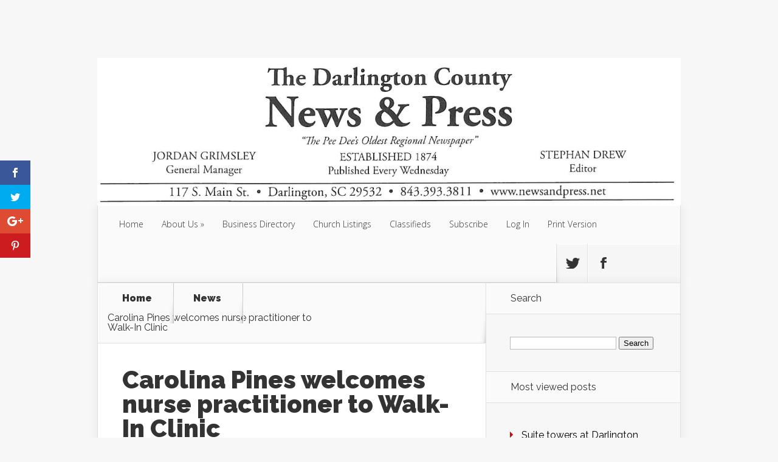

--- FILE ---
content_type: text/html; charset=UTF-8
request_url: https://www.newsandpress.net/carolina-pines-welcomes-nurse-practitioner-to-walk-in-clinic/
body_size: 10886
content:
<!DOCTYPE html>
<!--[if IE 6]>
<html id="ie6" lang="en">
<![endif]-->
<!--[if IE 7]>
<html id="ie7" lang="en">
<![endif]-->
<!--[if IE 8]>
<html id="ie8" lang="en">
<![endif]-->
<!--[if !(IE 6) | !(IE 7) | !(IE 8)  ]><!-->
<html lang="en">
<!--<![endif]-->
<head>
	<meta charset="UTF-8" />
			
	<meta http-equiv="X-UA-Compatible" content="IE=edge">
	<link rel="pingback" href="https://www.newsandpress.net/xmlrpc.php" />

		<!--[if lt IE 9]>
	<script src="https://www.newsandpress.net/wp-content/themes/Nexus/js/html5.js" type="text/javascript"></script>
	<![endif]-->

	<script type="text/javascript">
		document.documentElement.className = 'js';
	</script>

	<script>var et_site_url='https://www.newsandpress.net';var et_post_id='43213';function et_core_page_resource_fallback(a,b){"undefined"===typeof b&&(b=a.sheet.cssRules&&0===a.sheet.cssRules.length);b&&(a.onerror=null,a.onload=null,a.href?a.href=et_site_url+"/?et_core_page_resource="+a.id+et_post_id:a.src&&(a.src=et_site_url+"/?et_core_page_resource="+a.id+et_post_id))}
</script><title>Carolina Pines welcomes nurse practitioner to Walk-In Clinic | News and Press</title>
<script>window.koko_analytics = {"tracker_url":"https:\/\/www.newsandpress.net\/koko-analytics-collect.php","post_id":43213,"use_cookie":1,"cookie_path":"\/","honor_dnt":true};</script><meta name='robots' content='max-image-preview:large' />
<!-- Jetpack Site Verification Tags -->
<link rel='dns-prefetch' href='//js.stripe.com' />
<link rel='dns-prefetch' href='//fonts.googleapis.com' />
<link rel='dns-prefetch' href='//s.w.org' />
<link rel='dns-prefetch' href='//v0.wordpress.com' />
<link rel='dns-prefetch' href='//i0.wp.com' />
<link rel='dns-prefetch' href='//i1.wp.com' />
<link rel='dns-prefetch' href='//i2.wp.com' />
<link rel='dns-prefetch' href='//c0.wp.com' />
<link rel="alternate" type="application/rss+xml" title="News and Press &raquo; Feed" href="https://www.newsandpress.net/feed/" />
<link rel="alternate" type="application/rss+xml" title="News and Press &raquo; Comments Feed" href="https://www.newsandpress.net/comments/feed/" />
<script type="text/javascript">
window._wpemojiSettings = {"baseUrl":"https:\/\/s.w.org\/images\/core\/emoji\/13.1.0\/72x72\/","ext":".png","svgUrl":"https:\/\/s.w.org\/images\/core\/emoji\/13.1.0\/svg\/","svgExt":".svg","source":{"concatemoji":"https:\/\/www.newsandpress.net\/wp-includes\/js\/wp-emoji-release.min.js?ver=5.9.12"}};
/*! This file is auto-generated */
!function(e,a,t){var n,r,o,i=a.createElement("canvas"),p=i.getContext&&i.getContext("2d");function s(e,t){var a=String.fromCharCode;p.clearRect(0,0,i.width,i.height),p.fillText(a.apply(this,e),0,0);e=i.toDataURL();return p.clearRect(0,0,i.width,i.height),p.fillText(a.apply(this,t),0,0),e===i.toDataURL()}function c(e){var t=a.createElement("script");t.src=e,t.defer=t.type="text/javascript",a.getElementsByTagName("head")[0].appendChild(t)}for(o=Array("flag","emoji"),t.supports={everything:!0,everythingExceptFlag:!0},r=0;r<o.length;r++)t.supports[o[r]]=function(e){if(!p||!p.fillText)return!1;switch(p.textBaseline="top",p.font="600 32px Arial",e){case"flag":return s([127987,65039,8205,9895,65039],[127987,65039,8203,9895,65039])?!1:!s([55356,56826,55356,56819],[55356,56826,8203,55356,56819])&&!s([55356,57332,56128,56423,56128,56418,56128,56421,56128,56430,56128,56423,56128,56447],[55356,57332,8203,56128,56423,8203,56128,56418,8203,56128,56421,8203,56128,56430,8203,56128,56423,8203,56128,56447]);case"emoji":return!s([10084,65039,8205,55357,56613],[10084,65039,8203,55357,56613])}return!1}(o[r]),t.supports.everything=t.supports.everything&&t.supports[o[r]],"flag"!==o[r]&&(t.supports.everythingExceptFlag=t.supports.everythingExceptFlag&&t.supports[o[r]]);t.supports.everythingExceptFlag=t.supports.everythingExceptFlag&&!t.supports.flag,t.DOMReady=!1,t.readyCallback=function(){t.DOMReady=!0},t.supports.everything||(n=function(){t.readyCallback()},a.addEventListener?(a.addEventListener("DOMContentLoaded",n,!1),e.addEventListener("load",n,!1)):(e.attachEvent("onload",n),a.attachEvent("onreadystatechange",function(){"complete"===a.readyState&&t.readyCallback()})),(n=t.source||{}).concatemoji?c(n.concatemoji):n.wpemoji&&n.twemoji&&(c(n.twemoji),c(n.wpemoji)))}(window,document,window._wpemojiSettings);
</script>
<!-- newsandpress.net is managing ads with Advanced Ads 1.51.2 --><script id="newsa-ready">
			window.advanced_ads_ready=function(e,a){a=a||"complete";var d=function(e){return"interactive"===a?"loading"!==e:"complete"===e};d(document.readyState)?e():document.addEventListener("readystatechange",(function(a){d(a.target.readyState)&&e()}),{once:"interactive"===a})},window.advanced_ads_ready_queue=window.advanced_ads_ready_queue||[];		</script>
		<meta content="Nexus v.1.7.14" name="generator"/><style type="text/css">
img.wp-smiley,
img.emoji {
	display: inline !important;
	border: none !important;
	box-shadow: none !important;
	height: 1em !important;
	width: 1em !important;
	margin: 0 0.07em !important;
	vertical-align: -0.1em !important;
	background: none !important;
	padding: 0 !important;
}
</style>
	<link rel='stylesheet' id='wp-block-library-css'  href='https://c0.wp.com/c/5.9.12/wp-includes/css/dist/block-library/style.min.css' type='text/css' media='all' />
<style id='wp-block-library-inline-css' type='text/css'>
.has-text-align-justify{text-align:justify;}
</style>
<link rel='stylesheet' id='gutenberg-pdfjs-css'  href='https://www.newsandpress.net/wp-content/plugins/pdfjs-viewer-shortcode/inc/../blocks/dist/style.css?ver=2.1.8' type='text/css' media='all' />
<style id='global-styles-inline-css' type='text/css'>
body{--wp--preset--color--black: #000000;--wp--preset--color--cyan-bluish-gray: #abb8c3;--wp--preset--color--white: #ffffff;--wp--preset--color--pale-pink: #f78da7;--wp--preset--color--vivid-red: #cf2e2e;--wp--preset--color--luminous-vivid-orange: #ff6900;--wp--preset--color--luminous-vivid-amber: #fcb900;--wp--preset--color--light-green-cyan: #7bdcb5;--wp--preset--color--vivid-green-cyan: #00d084;--wp--preset--color--pale-cyan-blue: #8ed1fc;--wp--preset--color--vivid-cyan-blue: #0693e3;--wp--preset--color--vivid-purple: #9b51e0;--wp--preset--gradient--vivid-cyan-blue-to-vivid-purple: linear-gradient(135deg,rgba(6,147,227,1) 0%,rgb(155,81,224) 100%);--wp--preset--gradient--light-green-cyan-to-vivid-green-cyan: linear-gradient(135deg,rgb(122,220,180) 0%,rgb(0,208,130) 100%);--wp--preset--gradient--luminous-vivid-amber-to-luminous-vivid-orange: linear-gradient(135deg,rgba(252,185,0,1) 0%,rgba(255,105,0,1) 100%);--wp--preset--gradient--luminous-vivid-orange-to-vivid-red: linear-gradient(135deg,rgba(255,105,0,1) 0%,rgb(207,46,46) 100%);--wp--preset--gradient--very-light-gray-to-cyan-bluish-gray: linear-gradient(135deg,rgb(238,238,238) 0%,rgb(169,184,195) 100%);--wp--preset--gradient--cool-to-warm-spectrum: linear-gradient(135deg,rgb(74,234,220) 0%,rgb(151,120,209) 20%,rgb(207,42,186) 40%,rgb(238,44,130) 60%,rgb(251,105,98) 80%,rgb(254,248,76) 100%);--wp--preset--gradient--blush-light-purple: linear-gradient(135deg,rgb(255,206,236) 0%,rgb(152,150,240) 100%);--wp--preset--gradient--blush-bordeaux: linear-gradient(135deg,rgb(254,205,165) 0%,rgb(254,45,45) 50%,rgb(107,0,62) 100%);--wp--preset--gradient--luminous-dusk: linear-gradient(135deg,rgb(255,203,112) 0%,rgb(199,81,192) 50%,rgb(65,88,208) 100%);--wp--preset--gradient--pale-ocean: linear-gradient(135deg,rgb(255,245,203) 0%,rgb(182,227,212) 50%,rgb(51,167,181) 100%);--wp--preset--gradient--electric-grass: linear-gradient(135deg,rgb(202,248,128) 0%,rgb(113,206,126) 100%);--wp--preset--gradient--midnight: linear-gradient(135deg,rgb(2,3,129) 0%,rgb(40,116,252) 100%);--wp--preset--duotone--dark-grayscale: url('#wp-duotone-dark-grayscale');--wp--preset--duotone--grayscale: url('#wp-duotone-grayscale');--wp--preset--duotone--purple-yellow: url('#wp-duotone-purple-yellow');--wp--preset--duotone--blue-red: url('#wp-duotone-blue-red');--wp--preset--duotone--midnight: url('#wp-duotone-midnight');--wp--preset--duotone--magenta-yellow: url('#wp-duotone-magenta-yellow');--wp--preset--duotone--purple-green: url('#wp-duotone-purple-green');--wp--preset--duotone--blue-orange: url('#wp-duotone-blue-orange');--wp--preset--font-size--small: 13px;--wp--preset--font-size--medium: 20px;--wp--preset--font-size--large: 36px;--wp--preset--font-size--x-large: 42px;}.has-black-color{color: var(--wp--preset--color--black) !important;}.has-cyan-bluish-gray-color{color: var(--wp--preset--color--cyan-bluish-gray) !important;}.has-white-color{color: var(--wp--preset--color--white) !important;}.has-pale-pink-color{color: var(--wp--preset--color--pale-pink) !important;}.has-vivid-red-color{color: var(--wp--preset--color--vivid-red) !important;}.has-luminous-vivid-orange-color{color: var(--wp--preset--color--luminous-vivid-orange) !important;}.has-luminous-vivid-amber-color{color: var(--wp--preset--color--luminous-vivid-amber) !important;}.has-light-green-cyan-color{color: var(--wp--preset--color--light-green-cyan) !important;}.has-vivid-green-cyan-color{color: var(--wp--preset--color--vivid-green-cyan) !important;}.has-pale-cyan-blue-color{color: var(--wp--preset--color--pale-cyan-blue) !important;}.has-vivid-cyan-blue-color{color: var(--wp--preset--color--vivid-cyan-blue) !important;}.has-vivid-purple-color{color: var(--wp--preset--color--vivid-purple) !important;}.has-black-background-color{background-color: var(--wp--preset--color--black) !important;}.has-cyan-bluish-gray-background-color{background-color: var(--wp--preset--color--cyan-bluish-gray) !important;}.has-white-background-color{background-color: var(--wp--preset--color--white) !important;}.has-pale-pink-background-color{background-color: var(--wp--preset--color--pale-pink) !important;}.has-vivid-red-background-color{background-color: var(--wp--preset--color--vivid-red) !important;}.has-luminous-vivid-orange-background-color{background-color: var(--wp--preset--color--luminous-vivid-orange) !important;}.has-luminous-vivid-amber-background-color{background-color: var(--wp--preset--color--luminous-vivid-amber) !important;}.has-light-green-cyan-background-color{background-color: var(--wp--preset--color--light-green-cyan) !important;}.has-vivid-green-cyan-background-color{background-color: var(--wp--preset--color--vivid-green-cyan) !important;}.has-pale-cyan-blue-background-color{background-color: var(--wp--preset--color--pale-cyan-blue) !important;}.has-vivid-cyan-blue-background-color{background-color: var(--wp--preset--color--vivid-cyan-blue) !important;}.has-vivid-purple-background-color{background-color: var(--wp--preset--color--vivid-purple) !important;}.has-black-border-color{border-color: var(--wp--preset--color--black) !important;}.has-cyan-bluish-gray-border-color{border-color: var(--wp--preset--color--cyan-bluish-gray) !important;}.has-white-border-color{border-color: var(--wp--preset--color--white) !important;}.has-pale-pink-border-color{border-color: var(--wp--preset--color--pale-pink) !important;}.has-vivid-red-border-color{border-color: var(--wp--preset--color--vivid-red) !important;}.has-luminous-vivid-orange-border-color{border-color: var(--wp--preset--color--luminous-vivid-orange) !important;}.has-luminous-vivid-amber-border-color{border-color: var(--wp--preset--color--luminous-vivid-amber) !important;}.has-light-green-cyan-border-color{border-color: var(--wp--preset--color--light-green-cyan) !important;}.has-vivid-green-cyan-border-color{border-color: var(--wp--preset--color--vivid-green-cyan) !important;}.has-pale-cyan-blue-border-color{border-color: var(--wp--preset--color--pale-cyan-blue) !important;}.has-vivid-cyan-blue-border-color{border-color: var(--wp--preset--color--vivid-cyan-blue) !important;}.has-vivid-purple-border-color{border-color: var(--wp--preset--color--vivid-purple) !important;}.has-vivid-cyan-blue-to-vivid-purple-gradient-background{background: var(--wp--preset--gradient--vivid-cyan-blue-to-vivid-purple) !important;}.has-light-green-cyan-to-vivid-green-cyan-gradient-background{background: var(--wp--preset--gradient--light-green-cyan-to-vivid-green-cyan) !important;}.has-luminous-vivid-amber-to-luminous-vivid-orange-gradient-background{background: var(--wp--preset--gradient--luminous-vivid-amber-to-luminous-vivid-orange) !important;}.has-luminous-vivid-orange-to-vivid-red-gradient-background{background: var(--wp--preset--gradient--luminous-vivid-orange-to-vivid-red) !important;}.has-very-light-gray-to-cyan-bluish-gray-gradient-background{background: var(--wp--preset--gradient--very-light-gray-to-cyan-bluish-gray) !important;}.has-cool-to-warm-spectrum-gradient-background{background: var(--wp--preset--gradient--cool-to-warm-spectrum) !important;}.has-blush-light-purple-gradient-background{background: var(--wp--preset--gradient--blush-light-purple) !important;}.has-blush-bordeaux-gradient-background{background: var(--wp--preset--gradient--blush-bordeaux) !important;}.has-luminous-dusk-gradient-background{background: var(--wp--preset--gradient--luminous-dusk) !important;}.has-pale-ocean-gradient-background{background: var(--wp--preset--gradient--pale-ocean) !important;}.has-electric-grass-gradient-background{background: var(--wp--preset--gradient--electric-grass) !important;}.has-midnight-gradient-background{background: var(--wp--preset--gradient--midnight) !important;}.has-small-font-size{font-size: var(--wp--preset--font-size--small) !important;}.has-medium-font-size{font-size: var(--wp--preset--font-size--medium) !important;}.has-large-font-size{font-size: var(--wp--preset--font-size--large) !important;}.has-x-large-font-size{font-size: var(--wp--preset--font-size--x-large) !important;}
</style>
<link rel='stylesheet' id='awesome-weather-css'  href='https://www.newsandpress.net/wp-content/plugins/awesome-weather/awesome-weather.css?ver=5.9.12' type='text/css' media='all' />
<style id='awesome-weather-inline-css' type='text/css'>
.awesome-weather-wrap { font-family: 'Open Sans', sans-serif; font-weight: 400; font-size: 14px; line-height: 14px; }
</style>
<link rel='stylesheet' id='opensans-googlefont-css'  href='//fonts.googleapis.com/css?family=Open+Sans%3A400&#038;ver=5.9.12' type='text/css' media='all' />
<link rel='stylesheet' id='document-gallery-css'  href='https://www.newsandpress.net/wp-content/plugins/document-gallery/assets/css/style.min.css?ver=4.4.4' type='text/css' media='all' />
<link rel='stylesheet' id='et_monarch-css-css'  href='https://www.newsandpress.net/wp-content/plugins/monarch/css/style.css?ver=1.4.14' type='text/css' media='all' />
<link rel='stylesheet' id='et-gf-open-sans-css'  href='https://fonts.googleapis.com/css?family=Open+Sans:400,700' type='text/css' media='all' />
<link rel='stylesheet' id='issuem-leaky-paywall-article-countdown-nag-css'  href='https://www.newsandpress.net/wp-content/plugins/leaky-paywall-article-countdown-nag//css/article-countdown-nag.css?ver=3.1.0' type='text/css' media='all' />
<link rel='stylesheet' id='issuem-leaky-paywall-css'  href='https://www.newsandpress.net/wp-content/plugins/leaky-paywall//css/issuem-leaky-paywall.css?ver=4.15.8' type='text/css' media='all' />
<link rel='stylesheet' id='nexus-fonts-css'  href='https://fonts.googleapis.com/css?family=Open+Sans:300italic,400italic,700italic,800italic,400,300,700,800|Raleway:400,200,100,500,700,800,900&#038;subset=latin,latin-ext' type='text/css' media='all' />
<link rel='stylesheet' id='nexus-style-css'  href='https://www.newsandpress.net/wp-content/themes/Nexus/style.css?ver=5.9.12' type='text/css' media='all' />
<link rel='stylesheet' id='et-shortcodes-css-css'  href='https://www.newsandpress.net/wp-content/themes/Nexus/epanel/shortcodes/css/shortcodes-legacy.css?ver=1.7.14' type='text/css' media='all' />
<link rel='stylesheet' id='et-shortcodes-responsive-css-css'  href='https://www.newsandpress.net/wp-content/themes/Nexus/epanel/shortcodes/css/shortcodes_responsive.css?ver=1.7.14' type='text/css' media='all' />
<link rel='stylesheet' id='jetpack_css-css'  href='https://c0.wp.com/p/jetpack/9.1/css/jetpack.css' type='text/css' media='all' />
<link rel='stylesheet' id='magnific_popup-css'  href='https://www.newsandpress.net/wp-content/themes/Nexus/includes/page_templates/js/magnific_popup/magnific_popup.css?ver=1.3.4' type='text/css' media='screen' />
<link rel='stylesheet' id='et_page_templates-css'  href='https://www.newsandpress.net/wp-content/themes/Nexus/includes/page_templates/page_templates.css?ver=1.8' type='text/css' media='screen' />
<style type="text/css">.document-gallery .document-icon img {
    width: 400px;
    max-width: 100%;
    border: none;
    margin: 0 auto;
}

.document-gallery .document-icon .title {
    font-size: 15px;
    text-align: center;
}</style>
		<script type="text/javascript">
			ajaxurl = typeof(ajaxurl) !== 'string' ? 'https://www.newsandpress.net/wp-admin/admin-ajax.php' : ajaxurl;
		</script>
		<script type='text/javascript' src='https://c0.wp.com/c/5.9.12/wp-includes/js/jquery/jquery.min.js' id='jquery-core-js'></script>
<script type='text/javascript' src='https://c0.wp.com/c/5.9.12/wp-includes/js/jquery/jquery-migrate.min.js' id='jquery-migrate-js'></script>
<script type='text/javascript' src='https://www.newsandpress.net/wp-content/plugins/leaky-paywall-article-countdown-nag//js/article-countdown-nag.js?ver=3.1.0' id='issuem-leaky-paywall-article-countdown-nag-js'></script>
<script type='text/javascript' id='leaky_paywall_script-js-extra'>
/* <![CDATA[ */
var leaky_paywall_script_ajax = {"ajaxurl":"\/wp-admin\/admin-ajax.php","stripe_pk":"pk_live_b6br27aJSCjcHXcxH4RcpKZ2"};
/* ]]> */
</script>
<script type='text/javascript' src='https://www.newsandpress.net/wp-content/plugins/leaky-paywall/js/script.js?ver=4.15.8' id='leaky_paywall_script-js'></script>
<script type='text/javascript' src='https://js.stripe.com/v3/?ver=5.9.12' id='stripe-js'></script>
<link rel="https://api.w.org/" href="https://www.newsandpress.net/wp-json/" /><link rel="alternate" type="application/json" href="https://www.newsandpress.net/wp-json/wp/v2/posts/43213" /><link rel="EditURI" type="application/rsd+xml" title="RSD" href="https://www.newsandpress.net/xmlrpc.php?rsd" />
<link rel="wlwmanifest" type="application/wlwmanifest+xml" href="https://www.newsandpress.net/wp-includes/wlwmanifest.xml" /> 
<meta name="generator" content="WordPress 5.9.12" />
<link rel="canonical" href="https://www.newsandpress.net/carolina-pines-welcomes-nurse-practitioner-to-walk-in-clinic/" />
<link rel='shortlink' href='https://wp.me/p5M1Nn-beZ' />
<link rel="alternate" type="application/json+oembed" href="https://www.newsandpress.net/wp-json/oembed/1.0/embed?url=https%3A%2F%2Fwww.newsandpress.net%2Fcarolina-pines-welcomes-nurse-practitioner-to-walk-in-clinic%2F" />
<link rel="alternate" type="text/xml+oembed" href="https://www.newsandpress.net/wp-json/oembed/1.0/embed?url=https%3A%2F%2Fwww.newsandpress.net%2Fcarolina-pines-welcomes-nurse-practitioner-to-walk-in-clinic%2F&#038;format=xml" />
<style type="text/css" id="et-social-custom-css">
				 
			</style><link rel="preload" href="https://www.newsandpress.net/wp-content/plugins/monarch/core/admin/fonts/modules.ttf" as="font" crossorigin="anonymous">		<script>
			document.documentElement.className = document.documentElement.className.replace( 'no-js', 'js' );
		</script>
				<style>
			.no-js img.lazyload { display: none; }
			figure.wp-block-image img.lazyloading { min-width: 150px; }
							.lazyload, .lazyloading { opacity: 0; }
				.lazyloaded {
					opacity: 1;
					transition: opacity 400ms;
					transition-delay: 0ms;
				}
					</style>
		<style type='text/css'>img#wpstats{display:none}</style><meta name="viewport" content="width=device-width, initial-scale=1.0, maximum-scale=1.0, user-scalable=0" />	<style>
		a { color: #dd3333; }

		body { color: #333333; }

		#top-menu li.current-menu-item > a, #top-menu > li > a:hover, .meta-info, .et-description .post-meta span, .categories-tabs:after, .home-tab-active, .home-tab-active:before, a.read-more, .comment-reply-link, h1.post-heading, .form-submit input, .home-tab-active:before, .et-recent-videos-wrap li:before, .nav li ul, .et_mobile_menu, #top-menu > .sfHover > a { background-color: #a9d300; }

		.featured-comments span, #author-info strong, #footer-bottom .current-menu-item a, .featured-comments span { color: #a9d300; }
		.entry-content blockquote, .widget li:before, .footer-widget li:before, .et-popular-mobile-arrow-next { border-left-color: #a9d300; }

		.et-popular-mobile-arrow-previous { border-right-color: #a9d300; }

		#top-menu > li > a { color: #333333; }

		#top-menu > li.current-menu-item > a, #top-menu li li a, .et_mobile_menu li a { color: #ffffff; }

		</style>
<style>#featured { background-image: url(https://www.newsandpress.net/wp-content/themes/Nexus/images/featured-bg.jpg); }</style>			<style type="text/css">
				/* If html does not have either class, do not show lazy loaded images. */
				html:not( .jetpack-lazy-images-js-enabled ):not( .js ) .jetpack-lazy-image {
					display: none;
				}
			</style>
			<script>
				document.documentElement.classList.add(
					'jetpack-lazy-images-js-enabled'
				);
			</script>
		
<!-- Jetpack Open Graph Tags -->
<meta property="og:type" content="article" />
<meta property="og:title" content="Carolina Pines welcomes nurse practitioner to Walk-In Clinic" />
<meta property="og:url" content="https://www.newsandpress.net/carolina-pines-welcomes-nurse-practitioner-to-walk-in-clinic/" />
<meta property="og:description" content="Carolina Pines Regional Medical Center is pleased to welcome Tonnie Spivey, FNP-C, to practice at the Carolina Pines Medical Group Walk-In Clinic." />
<meta property="article:published_time" content="2022-02-16T18:00:59+00:00" />
<meta property="article:modified_time" content="2022-02-16T16:16:49+00:00" />
<meta property="og:site_name" content="News and Press" />
<meta property="og:image" content="https://www.newsandpress.net/wp-content/uploads/2022/02/TONNIE-SPIVEY-240x300.jpg" />
<meta property="og:image:secure_url" content="https://i0.wp.com/www.newsandpress.net/wp-content/uploads/2022/02/TONNIE-SPIVEY-240x300.jpg?ssl=1" />
<meta property="og:image:width" content="240" />
<meta property="og:image:height" content="300" />
<meta name="twitter:text:title" content="Carolina Pines welcomes nurse practitioner to Walk-In Clinic" />
<meta name="twitter:image" content="https://www.newsandpress.net/wp-content/uploads/2022/02/TONNIE-SPIVEY-240x300.jpg?w=144" />
<meta name="twitter:card" content="summary" />

<!-- End Jetpack Open Graph Tags -->
<link rel="stylesheet" id="et-customizer-global-cached-inline-styles" href="https://www.newsandpress.net/wp-content/et-cache/global/et-customizer-global-17676258239723.min.css" onerror="et_core_page_resource_fallback(this, true)" onload="et_core_page_resource_fallback(this)" /></head>
<body data-rsssl=1 class="post-template-default single single-post postid-43213 single-format-standard et_monarch et_color_scheme_red et_includes_sidebar aa-prefix-newsa-">
	<header id="main-header">
		<div class="container">
			<div id="top-info" class="clearfix">
							<div class="header-banner">
				<a href=""><img src="" alt="" /></a>				</div> <!-- .header-banner -->
			
							<a href="https://www.newsandpress.net/">
					<img  alt="News and Press" id="logo" data-src="https://www.newsandpress.net/wp-content/uploads/2024/01/NP-Logo.jpg" class="lazyload" src="[data-uri]" /><noscript><img src="https://www.newsandpress.net/wp-content/uploads/2024/01/NP-Logo.jpg" alt="News and Press" id="logo" /></noscript>
				</a>
			</div>

			<div id="top-navigation" class="clearfix">
				<div id="et_mobile_nav_menu"><a href="#" class="mobile_nav closed">Navigation Menu<span class="et_mobile_arrow"></span></a></div>
				<nav>
				<ul id="top-menu" class="nav"><li id="menu-item-22" class="menu-item menu-item-type-custom menu-item-object-custom menu-item-home menu-item-22"><a href="https://www.newsandpress.net/">Home</a></li>
<li id="menu-item-23" class="menu-item menu-item-type-post_type menu-item-object-page menu-item-has-children menu-item-23"><a href="https://www.newsandpress.net/about-us/">About Us</a>
<ul class="sub-menu">
	<li id="menu-item-44" class="menu-item menu-item-type-post_type menu-item-object-page menu-item-44"><a href="https://www.newsandpress.net/about-us/our-staff/">Our Staff</a></li>
</ul>
</li>
<li id="menu-item-32991" class="menu-item menu-item-type-post_type menu-item-object-page menu-item-32991"><a href="https://www.newsandpress.net/business-directory/">Business Directory</a></li>
<li id="menu-item-33014" class="menu-item menu-item-type-post_type menu-item-object-page menu-item-33014"><a href="https://www.newsandpress.net/church-listings/">Church Listings</a></li>
<li id="menu-item-33793" class="menu-item menu-item-type-post_type menu-item-object-page menu-item-33793"><a href="https://www.newsandpress.net/classifieds/">Classifieds</a></li>
<li id="menu-item-27" class="menu-item menu-item-type-post_type menu-item-object-page menu-item-27"><a href="https://www.newsandpress.net/subscribe/">Subscribe</a></li>
<li id="menu-item-168" class="menu-item menu-item-type-post_type menu-item-object-page menu-item-168"><a href="https://www.newsandpress.net/log-in/">Log In</a></li>
<li id="menu-item-35692" class="menu-item menu-item-type-post_type menu-item-object-page menu-item-35692"><a href="https://www.newsandpress.net/print-version-2021020/">Print Version</a></li>
</ul>				</nav>

				<ul id="et-social-icons">
										<li class="twitter">
						<a href="https://twitter.com/News_And_Press">
							<span class="et-social-normal">Follow us on Twitter</span>
							<span class="et-social-hover"></span>
						</a>
					</li>
					
										<li class="facebook">
						<a href="https://www.facebook.com/thenews.and.press">
							<span class="et-social-normal">Follow us on Facebook</span>
							<span class="et-social-hover"></span>
						</a>
					</li>
					
					
									</ul>
			</div> <!-- #top-navigation -->
		</div> <!-- .container -->
	</header> <!-- #main-header -->

<div class="page-wrap container">
	<div id="main-content">
		<div class="main-content-wrap clearfix">
			<div id="content">
				
<div id="breadcrumbs">
			  	<span class="et_breadcrumbs_content">
				<a href="https://www.newsandpress.net" class="breadcrumbs_home">Home</a> <span class="raquo">&raquo;</span>

								<a href="https://www.newsandpress.net/category/news/">News</a> <span class="raquo">&raquo;</span> </span> <!-- .et_breadcrumbs_content --><span class="et_breadcrumbs_title">Carolina Pines welcomes nurse practitioner to Walk-In Clinic</span>				
				</div> <!-- #breadcrumbs -->
				<div id="left-area">

									
					<article class="entry-content clearfix">
											<h1 class="main-title">Carolina Pines welcomes nurse practitioner to Walk-In Clinic</h1>
					
						<p class="post-meta">Posted on Wednesday, February 16, 2022</p>
						
				
					<div id="attachment_43196" style="width: 250px" class="wp-caption alignnone"><img aria-describedby="caption-attachment-43196" class="size-medium wp-image-43196 jetpack-lazy-image" src="https://i2.wp.com/www.newsandpress.net/wp-content/uploads/2022/02/TONNIE-SPIVEY.jpg?resize=240%2C300&#038;ssl=1" alt width="240" height="300" data-recalc-dims="1" data-lazy-srcset="https://i2.wp.com/www.newsandpress.net/wp-content/uploads/2022/02/TONNIE-SPIVEY.jpg?resize=240%2C300&amp;ssl=1 240w, https://i2.wp.com/www.newsandpress.net/wp-content/uploads/2022/02/TONNIE-SPIVEY.jpg?resize=819%2C1024&amp;ssl=1 819w, https://i2.wp.com/www.newsandpress.net/wp-content/uploads/2022/02/TONNIE-SPIVEY.jpg?resize=768%2C960&amp;ssl=1 768w, https://i2.wp.com/www.newsandpress.net/wp-content/uploads/2022/02/TONNIE-SPIVEY.jpg?w=1200&amp;ssl=1 1200w" data-lazy-sizes="(max-width: 240px) 100vw, 240px" data-lazy-src="https://i2.wp.com/www.newsandpress.net/wp-content/uploads/2022/02/TONNIE-SPIVEY.jpg?resize=240%2C300&amp;is-pending-load=1#038;ssl=1" srcset="[data-uri]"><noscript><img aria-describedby="caption-attachment-43196"   alt="" width="240" height="300" data-srcset="https://i2.wp.com/www.newsandpress.net/wp-content/uploads/2022/02/TONNIE-SPIVEY.jpg?resize=240%2C300&amp;ssl=1 240w, https://i2.wp.com/www.newsandpress.net/wp-content/uploads/2022/02/TONNIE-SPIVEY.jpg?resize=819%2C1024&amp;ssl=1 819w, https://i2.wp.com/www.newsandpress.net/wp-content/uploads/2022/02/TONNIE-SPIVEY.jpg?resize=768%2C960&amp;ssl=1 768w, https://i2.wp.com/www.newsandpress.net/wp-content/uploads/2022/02/TONNIE-SPIVEY.jpg?w=1200&amp;ssl=1 1200w"  data-recalc-dims="1" data-src="https://i2.wp.com/www.newsandpress.net/wp-content/uploads/2022/02/TONNIE-SPIVEY.jpg?resize=240%2C300&#038;ssl=1" data-sizes="(max-width: 240px) 100vw, 240px" class="size-medium wp-image-43196 lazyload" src="[data-uri]" /><noscript><img aria-describedby="caption-attachment-43196" class="size-medium wp-image-43196" src="https://i2.wp.com/www.newsandpress.net/wp-content/uploads/2022/02/TONNIE-SPIVEY.jpg?resize=240%2C300&#038;ssl=1" alt="" width="240" height="300" srcset="https://i2.wp.com/www.newsandpress.net/wp-content/uploads/2022/02/TONNIE-SPIVEY.jpg?resize=240%2C300&amp;ssl=1 240w, https://i2.wp.com/www.newsandpress.net/wp-content/uploads/2022/02/TONNIE-SPIVEY.jpg?resize=819%2C1024&amp;ssl=1 819w, https://i2.wp.com/www.newsandpress.net/wp-content/uploads/2022/02/TONNIE-SPIVEY.jpg?resize=768%2C960&amp;ssl=1 768w, https://i2.wp.com/www.newsandpress.net/wp-content/uploads/2022/02/TONNIE-SPIVEY.jpg?w=1200&amp;ssl=1 1200w" sizes="(max-width: 240px) 100vw, 240px" data-recalc-dims="1" /></noscript></noscript><p id="caption-attachment-43196" class="wp-caption-text">Tonnie Spivey, FNP-C at Carolina Pines Medical Group Walk-In Clinic. CONTRIBUTED PHOTO</p></div>
<p>Carolina Pines Regional Medical Center is pleased to welcome Tonnie Spivey, FNP-C, to practice at the Carolina Pines Medical Group Walk-In Clinic.<br />
Spivey is a Certified Family Nurse Practitioner with more than 18 years of Registered Nursing experience and four years of Nurse Practitioner experience in various clinical settings.<br />
“We are excited to add Mrs. Spivey as a full-time provider at the walk-in clinic,” says Shauna Cameron, VP of Physician Services at Carolina Pines Medical Group. “Her experience and vast clinical knowledge will be a tremendous asset for our fast-paced and growing clinic.”<br />
Spivey earned her Associate of Science in Nursing from Florence Darlington Technical College before completing her Bachelor of Science in Nursing from South University in Savannah, Ga., where she also obtained her Master of Science in Nursing as a Family Nurse Practitioner in 2018.<br />
Carolina Pines Medical Group Walk-In Clinic provides diagnosis and treatment for acute and urgent care needs including colds, flu, COVID-19, and upper respiratory infections as well as minor injuries including cuts, lacerations, sprains, strains, and broken bones.<br />
The clinic also offers X-ray and lab work. As the clinic’s name suggests, patients can conveniently walk in for care seven days a week with no appointment necessary.<br />
Spivey is currently seeing patients at the Carolina Pines Medical Group Walk-In Clinic located at 701 Medical Park Drive, Hartsville. The clinic’s current hours are Monday-Friday, 11 a.m.-7 p.m., Saturday 7 a.m.-1 p.m., Sunday 1 p.m.-7 p.m. For more information, visit CarolinaPinesMedicalGroup.com.</p>
<span class="et_social_bottom_trigger"></span>					</article> <!-- .entry -->

					
					<div id="et-box-author">
						<div id="et-bio-author">
							<div class="author-avatar">
															</div> <!-- end #author-avatar -->

							<p id="author-info">
								<strong>Author:</strong> Stephan Drew							</p> <!-- end #author-info -->

							<p></p>
						</div>

						<div id="et-post-share" class="clearfix">
							<span>Share This Post On</span>
							<ul id="et-share-icons">
							<li class="google-share"><a href="https://plus.google.com/share?url=https://www.newsandpress.net/carolina-pines-welcomes-nurse-practitioner-to-walk-in-clinic/" target="_blank" class="et-share-button et-share-google">Google</a></li><li class="facebook-share"><a href="http://www.facebook.com/sharer/sharer.php?s=100&amp;p[url]=https://www.newsandpress.net/carolina-pines-welcomes-nurse-practitioner-to-walk-in-clinic/&amp;p[images][0]=&amp;p[title]=Carolina Pines welcomes nurse practitioner to Walk-In Clinic" target="_blank" class="et-share-button et-share-facebook">Facebook</a></li><li class="twitter-share"><a href="https://twitter.com/intent/tweet?url=https://www.newsandpress.net/carolina-pines-welcomes-nurse-practitioner-to-walk-in-clinic/&amp;text=Carolina Pines welcomes nurse practitioner to Walk-In Clinic" target="_blank" class="et-share-button et-share-twitter">Twitter</a></li>							</ul>
						</div>
					</div>

				
									
				</div> 	<!-- end #left-area -->
			</div> <!-- #content -->

				<div id="sidebar">
		<div id="search-3" class="widget widget_search"><h4 class="widgettitle">Search</h4><form role="search" method="get" id="searchform" class="searchform" action="https://www.newsandpress.net/">
				<div>
					<label class="screen-reader-text" for="s">Search for:</label>
					<input type="text" value="" name="s" id="s" />
					<input type="submit" id="searchsubmit" value="Search" />
				</div>
			</form></div> <!-- end .widget --><div id="koko-analytics-most-viewed-posts-2" class="widget widget_recent_entries"><h4 class="widgettitle">Most viewed posts</h4><ul><li><a href="https://www.newsandpress.net/suite-towers-at-darlington-raceway-renamed-for-earnhardts/" >Suite towers at Darlington Raceway renamed for Earnhardts</a></li><li><a href="https://www.newsandpress.net/delinquent-tax-notices-published-2/" >Delinquent Tax Notices published</a></li><li><a href="https://www.newsandpress.net/week-of-may-18-2016/" >Week of May 18, 2016</a></li><li><a href="https://www.newsandpress.net/2-8-million-lawsuit-filed-against-hartsville-city-police-department/" >$2.8 Million lawsuit filed against Hartsville City, Police Department</a></li><li><a href="https://www.newsandpress.net/darlington-city-council-votes-to-fire-city-manager/" >Darlington City Council votes to fire City Manager</a></li><li><a href="https://www.newsandpress.net/church-burnings-made-colonists-fight-brits-even-harder/" >Church burnings made Colonists fight Brits even harder</a></li><li><a href="https://www.newsandpress.net/delinquent-tax-notices-published/" >DELINQUENT TAX NOTICES PUBLISHED!</a></li><li><a href="https://www.newsandpress.net/1920s-vs-2020s-yes-history-is-repeating-itself/" >1920s vs. 2020s: Yes, history is repeating itself</a></li><li><a href="https://www.newsandpress.net/interesting-facts-about-society-hill/" >Interesting facts about Society Hill</a></li><li><a href="https://www.newsandpress.net/college-football-programs-already-pursue-15-year-old-son-of-darlington-native/" >College football programs already pursue 15-year-old son of Darlington native</a></li><li><a href="https://www.newsandpress.net/darlington-council-rescinds-termination-issues-notice-of-intent/" >Darlington Council rescinds termination, issues Notice of Intent</a></li><li><a href="https://www.newsandpress.net/we-can-and-certainly-should-do-better-in-2026/" >We can and certainly should do better in 2026</a></li></ul></div> <!-- end .widget -->	</div> <!-- end #sidebar -->
		</div> <!-- .main-content-wrap -->

			</div> <!-- #main-content -->

			
<footer id="main-footer">
	<div id="footer-widgets" class="clearfix">
	<div class="footer-widget"><div id="text-2" class="fwidget widget_text"><h4 class="title">Contact Us</h4>			<div class="textwidget"><p>News and Press<br>
117 South Main Street<br>
Darlington, SC 29532</p>

<p>Phone: 843-393-3811</p>
<p>Fax: 843-393-6811</p>

<p><a href="mailto:editor@newsandpress.net">editor@newsandpress.net</a></div>
		</div> <!-- end .fwidget --></div> <!-- end .footer-widget --><div class="footer-widget"><div id="media_image-2" class="fwidget widget_media_image"><h4 class="title">News and Press Photo Galleries</h4><a href="http://newsandpress.smugmug.com/" target="_blank" rel="noopener"><img   alt="" width="300" height="400" data-src="https://www.newsandpress.net/wp-content/uploads/2015/04/PhotoGallery.jpg" class="image aligncenter lazyload" src="[data-uri]" /><noscript><img class="image aligncenter" src="https://www.newsandpress.net/wp-content/uploads/2015/04/PhotoGallery.jpg" alt="" width="300" height="400" /></noscript></a></div> <!-- end .fwidget --></div> <!-- end .footer-widget --><div class="footer-widget"><div id="nav_menu-3" class="fwidget widget_nav_menu"><h4 class="title">Links</h4><div class="menu-footer-menu-container"><ul id="menu-footer-menu" class="menu"><li id="menu-item-103" class="menu-item menu-item-type-custom menu-item-object-custom menu-item-home menu-item-103"><a href="https://www.newsandpress.net/">Home</a></li>
<li id="menu-item-106" class="menu-item menu-item-type-post_type menu-item-object-page menu-item-106"><a href="https://www.newsandpress.net/advertise/">Advertise</a></li>
<li id="menu-item-109" class="menu-item menu-item-type-post_type menu-item-object-page menu-item-109"><a href="https://www.newsandpress.net/subscribe/">Subscribe</a></li>
<li id="menu-item-108" class="menu-item menu-item-type-post_type menu-item-object-page menu-item-108"><a href="https://www.newsandpress.net/special-sections/">Special Sections</a></li>
<li id="menu-item-35693" class="menu-item menu-item-type-post_type menu-item-object-page menu-item-35693"><a href="https://www.newsandpress.net/print-version-2021020/">Print Version</a></li>
<li id="menu-item-32995" class="menu-item menu-item-type-post_type menu-item-object-page menu-item-32995"><a href="https://www.newsandpress.net/video/">Video</a></li>
</ul></div></div> <!-- end .fwidget --></div> <!-- end .footer-widget --><div class="footer-widget last"><div id="awesomeweatherwidget-2" class="fwidget widget_awesomeweatherwidget"><h4 class="title">Darlington, SC Weather</h4><div id="awe-ajax-awesome-weather-darlington-sc" class="awe-ajax-awesome-weather-darlington-sc awe-weather-ajax-wrap" style=""><div class="awe-loading"><i class="wi wi-day-sunny"></i></div></div><script type="text/javascript"> jQuery(document).ready(function() { awe_ajax_load({"id":"awesome-weather-darlington-sc","locale":"","location":"Darlington, SC","owm_city_id":"2651513","override_title":"","size":"wide","units":"F","forecast_days":"5","hide_stats":0,"show_link":0,"background":"","custom_bg_color":"","use_user_location":0,"allow_user_to_change":0,"show_icons":0,"extended_url":"","extended_text":"","background_by_weather":1,"text_color":"#ffffff","hide_attribution":0,"skip_geolocate":0,"latlng":"","ajaxurl":"https:\/\/www.newsandpress.net\/wp-admin\/admin-ajax.php","via_ajax":1}); }); </script></div> <!-- end .fwidget --></div> <!-- end .footer-widget -->	</div> <!-- #footer-widgets -->
</footer> <!-- #main-footer -->
		<div id="footer-bottom">
				</div> <!-- #footer-bottom -->
	</div> <!-- .page-wrap -->

	<div id="footer-info" class="container">
		<p id="copyright">Designed by <a href="http://www.elegantthemes.com" title="Premium WordPress Themes">Elegant Themes</a> | Powered by <a href="http://www.wordpress.org">WordPress</a></p>
	</div>

	<!-- 
Document Gallery Count: 0
 -->
<div class="et_social_pin_images_outer">
					<div class="et_social_pinterest_window">
						<div class="et_social_modal_header"><h3>Pin It on Pinterest</h3><span class="et_social_close"></span></div>
						<div class="et_social_pin_images" data-permalink="https://www.newsandpress.net/carolina-pines-welcomes-nurse-practitioner-to-walk-in-clinic/" data-title="Carolina Pines welcomes nurse practitioner to Walk-In Clinic" data-post_id="43213"></div>
					</div>
				</div><div class="et_social_sidebar_networks et_social_visible_sidebar et_social_slideright et_social_animated et_social_rectangle et_social_sidebar_flip et_social_mobile_on">
					
					<ul class="et_social_icons_container"><li class="et_social_facebook">
									<a href="http://www.facebook.com/sharer.php?u=https%3A%2F%2Fwww.newsandpress.net%2Fcarolina-pines-welcomes-nurse-practitioner-to-walk-in-clinic%2F&#038;t=Carolina%20Pines%20welcomes%20nurse%20practitioner%20to%20Walk-In%20Clinic" class="et_social_share" rel="nofollow" data-social_name="facebook" data-post_id="43213" data-social_type="share" data-location="sidebar">
										<i class="et_social_icon et_social_icon_facebook"></i>
										
										
										<span class="et_social_overlay"></span>
									</a>
								</li><li class="et_social_twitter">
									<a href="http://twitter.com/share?text=Carolina%20Pines%20welcomes%20nurse%20practitioner%20to%20Walk-In%20Clinic&#038;url=https%3A%2F%2Fwww.newsandpress.net%2Fcarolina-pines-welcomes-nurse-practitioner-to-walk-in-clinic%2F&#038;via=OurDarlington" class="et_social_share" rel="nofollow" data-social_name="twitter" data-post_id="43213" data-social_type="share" data-location="sidebar">
										<i class="et_social_icon et_social_icon_twitter"></i>
										
										
										<span class="et_social_overlay"></span>
									</a>
								</li><li class="et_social_googleplus">
									<a href="https://plus.google.com/share?url=https%3A%2F%2Fwww.newsandpress.net%2Fcarolina-pines-welcomes-nurse-practitioner-to-walk-in-clinic%2F&#038;t=Carolina%20Pines%20welcomes%20nurse%20practitioner%20to%20Walk-In%20Clinic" class="et_social_share" rel="nofollow" data-social_name="googleplus" data-post_id="43213" data-social_type="share" data-location="sidebar">
										<i class="et_social_icon et_social_icon_googleplus"></i>
										
										
										<span class="et_social_overlay"></span>
									</a>
								</li><li class="et_social_pinterest">
									<a href="#" class="et_social_share_pinterest" rel="nofollow" data-social_name="pinterest" data-post_id="43213" data-social_type="share" data-location="sidebar">
										<i class="et_social_icon et_social_icon_pinterest"></i>
										
										
										<span class="et_social_overlay"></span>
									</a>
								</li></ul>
					<span class="et_social_hide_sidebar et_social_icon"></span>
				</div><div class="et_social_mobile_button"></div>
					<div class="et_social_mobile et_social_fadein">
						<div class="et_social_heading">Share This</div>
						<span class="et_social_close"></span>
						<div class="et_social_networks et_social_simple et_social_rounded et_social_left">
							<ul class="et_social_icons_container"><li class="et_social_facebook">
									<a href="http://www.facebook.com/sharer.php?u=https%3A%2F%2Fwww.newsandpress.net%2Fcarolina-pines-welcomes-nurse-practitioner-to-walk-in-clinic%2F&#038;t=Carolina%20Pines%20welcomes%20nurse%20practitioner%20to%20Walk-In%20Clinic" class="et_social_share" rel="nofollow" data-social_name="facebook" data-post_id="43213" data-social_type="share" data-location="sidebar">
										<i class="et_social_icon et_social_icon_facebook"></i>
										<div class="et_social_network_label"><div class="et_social_networkname">Facebookhttps://www.facebook.com/thenews.andpress?ref=br_tf</div></div>
										
										<span class="et_social_overlay"></span>
									</a>
								</li><li class="et_social_twitter">
									<a href="http://twitter.com/share?text=Carolina%20Pines%20welcomes%20nurse%20practitioner%20to%20Walk-In%20Clinic&#038;url=https%3A%2F%2Fwww.newsandpress.net%2Fcarolina-pines-welcomes-nurse-practitioner-to-walk-in-clinic%2F&#038;via=OurDarlington" class="et_social_share" rel="nofollow" data-social_name="twitter" data-post_id="43213" data-social_type="share" data-location="sidebar">
										<i class="et_social_icon et_social_icon_twitter"></i>
										<div class="et_social_network_label"><div class="et_social_networkname">https://twitter.com/ourdarlington/status/495254336906481665</div></div>
										
										<span class="et_social_overlay"></span>
									</a>
								</li><li class="et_social_googleplus">
									<a href="https://plus.google.com/share?url=https%3A%2F%2Fwww.newsandpress.net%2Fcarolina-pines-welcomes-nurse-practitioner-to-walk-in-clinic%2F&#038;t=Carolina%20Pines%20welcomes%20nurse%20practitioner%20to%20Walk-In%20Clinic" class="et_social_share" rel="nofollow" data-social_name="googleplus" data-post_id="43213" data-social_type="share" data-location="sidebar">
										<i class="et_social_icon et_social_icon_googleplus"></i>
										<div class="et_social_network_label"><div class="et_social_networkname">Google+</div></div>
										
										<span class="et_social_overlay"></span>
									</a>
								</li><li class="et_social_pinterest">
									<a href="#" class="et_social_share_pinterest" rel="nofollow" data-social_name="pinterest" data-post_id="43213" data-social_type="share" data-location="sidebar">
										<i class="et_social_icon et_social_icon_pinterest"></i>
										<div class="et_social_network_label"><div class="et_social_networkname">Pinterest</div></div>
										
										<span class="et_social_overlay"></span>
									</a>
								</li></ul>
						</div>
					</div>
					<div class="et_social_mobile_overlay"></div>
				<div id="issuem-leaky-paywall-articles-remaining-nag">
					<div id="issuem-leaky-paywall-articles-remaining-close">x</div>
					<div id="issuem-leaky-paywall-articles-remaining">
						<div id="issuem-leaky-paywall-articles-remaining-count">6</div>
						<div id="issuem-leaky-paywall-articles-remaining-text">Posts Remaining</div>

					</div>
					<div id="issuem-leaky-paywall-articles-remaining-subscribe-link"><a href="https://www.newsandpress.net/subscribe/">Subscribe today for full access</a></div>
					<div id="issuem-leaky-paywall-articles-remaining-login-link"><a href="https://www.newsandpress.net/log-in/">Current subscriber? Login here</a></div>
				</div>
			

			<script>
  (function(i,s,o,g,r,a,m){i['GoogleAnalyticsObject']=r;i[r]=i[r]||function(){
  (i[r].q=i[r].q||[]).push(arguments)},i[r].l=1*new Date();a=s.createElement(o),
  m=s.getElementsByTagName(o)[0];a.async=1;a.src=g;m.parentNode.insertBefore(a,m)
  })(window,document,'script','//www.google-analytics.com/analytics.js','ga');

  ga('create', 'UA-62502110-1', 'auto');
  ga('send', 'pageview');

</script><script type='text/javascript' src='https://c0.wp.com/p/jetpack/9.1/_inc/build/photon/photon.min.js' id='jetpack-photon-js'></script>
<script type='text/javascript' async="async" src='https://www.newsandpress.net/wp-content/plugins/koko-analytics/assets/dist/js/script.js?ver=1.0.24' id='koko-analytics-js'></script>
<script type='text/javascript' src='https://www.newsandpress.net/wp-content/plugins/awesome-weather/js/awesome-weather-widget-frontend.js?ver=1.1' id='awesome_weather-js'></script>
<script type='text/javascript' src='https://www.newsandpress.net/wp-content/plugins/document-gallery/assets/js/gallery.min.js?ver=4.4.4' id='document-gallery-js'></script>
<script type='text/javascript' src='https://www.newsandpress.net/wp-content/plugins/monarch/js/idle-timer.min.js?ver=1.4.14' id='et_monarch-idle-js'></script>
<script type='text/javascript' id='et_monarch-custom-js-js-extra'>
/* <![CDATA[ */
var monarchSettings = {"ajaxurl":"https:\/\/www.newsandpress.net\/wp-admin\/admin-ajax.php","pageurl":"https:\/\/www.newsandpress.net\/carolina-pines-welcomes-nurse-practitioner-to-walk-in-clinic\/","stats_nonce":"f0fcd35138","share_counts":"c401a15e31","follow_counts":"ca6b563af5","total_counts":"d1e1b1641d","media_single":"4f78c2b44c","media_total":"54e5b8a023","generate_all_window_nonce":"a38e04bcd9","no_img_message":"No images available for sharing on this page"};
/* ]]> */
</script>
<script type='text/javascript' src='https://www.newsandpress.net/wp-content/plugins/monarch/js/custom.js?ver=1.4.14' id='et_monarch-custom-js-js'></script>
<script type='text/javascript' src='https://www.newsandpress.net/wp-content/plugins/wp-smush-pro/app/assets/js/smush-lazy-load.min.js?ver=3.8.2' id='smush-lazy-load-js'></script>
<script type='text/javascript' src='https://www.newsandpress.net/wp-content/themes/Nexus/js/superfish.min.js?ver=1.0' id='superfish-js'></script>
<script type='text/javascript' id='nexus-custom-script-js-extra'>
/* <![CDATA[ */
var et_custom = {"mobile_nav_text":"Navigation Menu","ajaxurl":"https:\/\/www.newsandpress.net\/wp-admin\/admin-ajax.php","et_hb_nonce":"9717be842d"};
/* ]]> */
</script>
<script type='text/javascript' src='https://www.newsandpress.net/wp-content/themes/Nexus/js/custom.js?ver=1.0' id='nexus-custom-script-js'></script>
<script type='text/javascript' src='https://www.newsandpress.net/wp-content/plugins/jetpack/vendor/automattic/jetpack-lazy-images/src/js/lazy-images.min.js?ver=1.0.0' id='jetpack-lazy-images-js'></script>
<script type='text/javascript' src='https://www.newsandpress.net/wp-content/plugins/monarch/core/admin/js/common.js?ver=4.9.3' id='et-core-common-js'></script>
<script type='text/javascript' src='https://www.newsandpress.net/wp-content/themes/Nexus/includes/page_templates/js/jquery.easing-1.3.pack.js?ver=1.3.4' id='easing-js'></script>
<script type='text/javascript' src='https://www.newsandpress.net/wp-content/themes/Nexus/includes/page_templates/js/magnific_popup/jquery.magnific-popup.js?ver=1.3.4' id='magnific_popup-js'></script>
<script type='text/javascript' id='et-ptemplates-frontend-js-extra'>
/* <![CDATA[ */
var et_ptemplates_strings = {"captcha":"Captcha","fill":"Fill","field":"field","invalid":"Invalid email"};
/* ]]> */
</script>
<script type='text/javascript' src='https://www.newsandpress.net/wp-content/themes/Nexus/includes/page_templates/js/et-ptemplates-frontend.js?ver=1.1' id='et-ptemplates-frontend-js'></script>
<script>!function(){window.advanced_ads_ready_queue=window.advanced_ads_ready_queue||[],advanced_ads_ready_queue.push=window.advanced_ads_ready;for(var d=0,a=advanced_ads_ready_queue.length;d<a;d++)advanced_ads_ready(advanced_ads_ready_queue[d])}();</script><script type='text/javascript' src='https://stats.wp.com/e-202604.js' async='async' defer='defer'></script>
<script type='text/javascript'>
	_stq = window._stq || [];
	_stq.push([ 'view', {v:'ext',j:'1:9.1',blog:'85328329',post:'43213',tz:'-4',srv:'www.newsandpress.net'} ]);
	_stq.push([ 'clickTrackerInit', '85328329', '43213' ]);
</script>
</body>
</html>